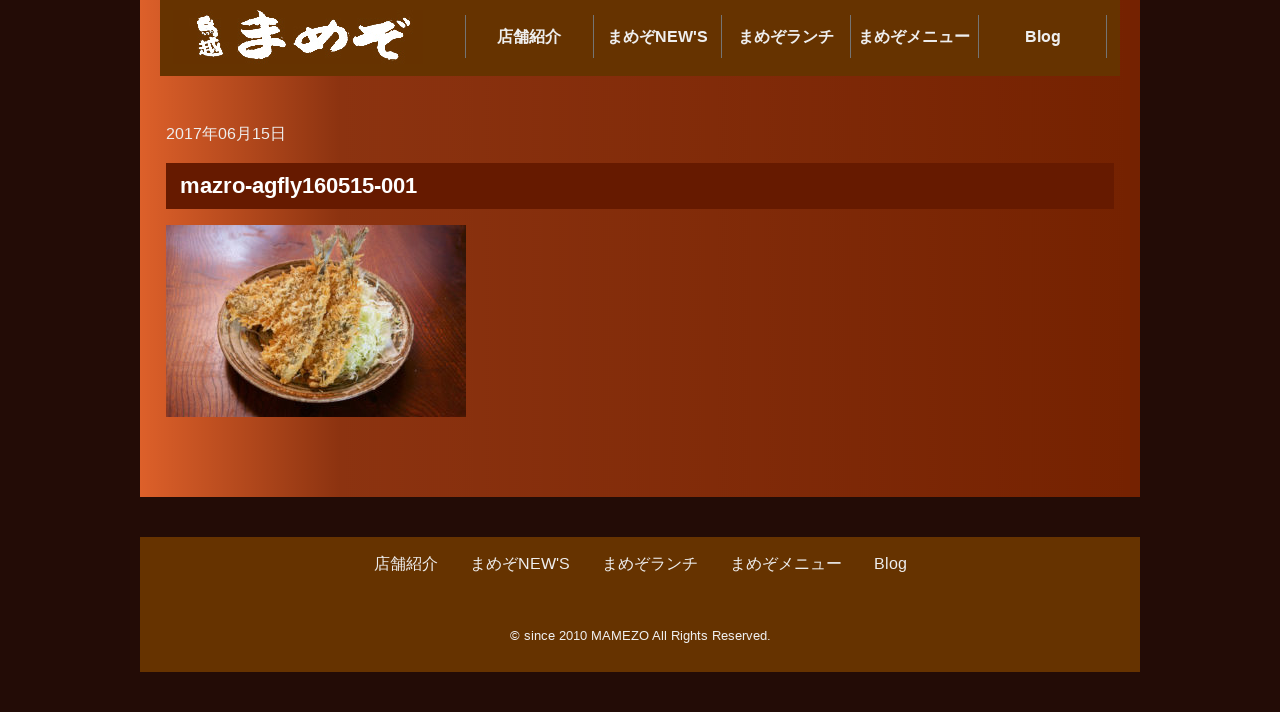

--- FILE ---
content_type: text/html; charset=UTF-8
request_url: http://mamez.jp/menu/fried/414.html/attachment/mazro-agfly160515-001
body_size: 5279
content:
<!DOCTYPE html>
<html lang="ja">
<head>
<meta charset="UTF-8">
<meta name="viewport" content="width=device-width, initial-scale=1">
<link rel="profile" href="http://gmpg.org/xfn/11">

<title>mazro-agfly160515-001 &#8211; 居酒屋まめぞ</title>
<link rel='dns-prefetch' href='//s.w.org' />
<link rel="alternate" type="application/rss+xml" title="居酒屋まめぞ &raquo; フィード" href="http://mamez.jp/feed" />
<link rel="alternate" type="application/rss+xml" title="居酒屋まめぞ &raquo; コメントフィード" href="http://mamez.jp/comments/feed" />
<link rel="alternate" type="application/rss+xml" title="居酒屋まめぞ &raquo; mazro-agfly160515-001 のコメントのフィード" href="http://mamez.jp/menu/fried/414.html/attachment/mazro-agfly160515-001/feed" />
		<script type="text/javascript">
			window._wpemojiSettings = {"baseUrl":"https:\/\/s.w.org\/images\/core\/emoji\/2.3\/72x72\/","ext":".png","svgUrl":"https:\/\/s.w.org\/images\/core\/emoji\/2.3\/svg\/","svgExt":".svg","source":{"concatemoji":"http:\/\/mamez.jp\/wp-includes\/js\/wp-emoji-release.min.js?ver=4.8.25"}};
			!function(t,a,e){var r,i,n,o=a.createElement("canvas"),l=o.getContext&&o.getContext("2d");function c(t){var e=a.createElement("script");e.src=t,e.defer=e.type="text/javascript",a.getElementsByTagName("head")[0].appendChild(e)}for(n=Array("flag","emoji4"),e.supports={everything:!0,everythingExceptFlag:!0},i=0;i<n.length;i++)e.supports[n[i]]=function(t){var e,a=String.fromCharCode;if(!l||!l.fillText)return!1;switch(l.clearRect(0,0,o.width,o.height),l.textBaseline="top",l.font="600 32px Arial",t){case"flag":return(l.fillText(a(55356,56826,55356,56819),0,0),e=o.toDataURL(),l.clearRect(0,0,o.width,o.height),l.fillText(a(55356,56826,8203,55356,56819),0,0),e===o.toDataURL())?!1:(l.clearRect(0,0,o.width,o.height),l.fillText(a(55356,57332,56128,56423,56128,56418,56128,56421,56128,56430,56128,56423,56128,56447),0,0),e=o.toDataURL(),l.clearRect(0,0,o.width,o.height),l.fillText(a(55356,57332,8203,56128,56423,8203,56128,56418,8203,56128,56421,8203,56128,56430,8203,56128,56423,8203,56128,56447),0,0),e!==o.toDataURL());case"emoji4":return l.fillText(a(55358,56794,8205,9794,65039),0,0),e=o.toDataURL(),l.clearRect(0,0,o.width,o.height),l.fillText(a(55358,56794,8203,9794,65039),0,0),e!==o.toDataURL()}return!1}(n[i]),e.supports.everything=e.supports.everything&&e.supports[n[i]],"flag"!==n[i]&&(e.supports.everythingExceptFlag=e.supports.everythingExceptFlag&&e.supports[n[i]]);e.supports.everythingExceptFlag=e.supports.everythingExceptFlag&&!e.supports.flag,e.DOMReady=!1,e.readyCallback=function(){e.DOMReady=!0},e.supports.everything||(r=function(){e.readyCallback()},a.addEventListener?(a.addEventListener("DOMContentLoaded",r,!1),t.addEventListener("load",r,!1)):(t.attachEvent("onload",r),a.attachEvent("onreadystatechange",function(){"complete"===a.readyState&&e.readyCallback()})),(r=e.source||{}).concatemoji?c(r.concatemoji):r.wpemoji&&r.twemoji&&(c(r.twemoji),c(r.wpemoji)))}(window,document,window._wpemojiSettings);
		</script>
		<style type="text/css">
img.wp-smiley,
img.emoji {
	display: inline !important;
	border: none !important;
	box-shadow: none !important;
	height: 1em !important;
	width: 1em !important;
	margin: 0 .07em !important;
	vertical-align: -0.1em !important;
	background: none !important;
	padding: 0 !important;
}
</style>
<link rel='stylesheet' id='wp-pagenavi-css'  href='http://mamez.jp/wp-content/plugins/wp-pagenavi/pagenavi-css.css?ver=2.70' type='text/css' media='all' />
<link rel='stylesheet' id='aim-style-css'  href='http://mamez.jp/wp-content/themes/aim_black/style.css?ver=4.8.25' type='text/css' media='all' />
<link rel='stylesheet' id='reset-css'  href='http://mamez.jp/wp-content/themes/aim_black/css/reset.css' type='text/css' media='all' />
<link rel='stylesheet' id='general-css'  href='http://mamez.jp/wp-content/themes/aim_black/css/general.css' type='text/css' media='all' />
<link rel='stylesheet' id='style-css'  href='http://mamez.jp/wp-content/themes/aim_black/css/style.css' type='text/css' media='all' />
<link rel='stylesheet' id='slb_core-css'  href='http://mamez.jp/wp-content/plugins/simple-lightbox/client/css/app.css?ver=2.6.0' type='text/css' media='all' />
<script type='text/javascript'>
/* <![CDATA[ */
window.CKEDITOR_BASEPATH = "http://mamez.jp/wp-content/plugins/ckeditor-for-wordpress/ckeditor/";
var ckeditorSettings = { "textarea_id": "comment", "pluginPath": "http:\/\/mamez.jp\/wp-content\/plugins\/ckeditor-for-wordpress\/", "autostart": true, "excerpt_state": false, "qtransEnabled": false, "outputFormat": { "indent": true, "breakBeforeOpen": true, "breakAfterOpen": true, "breakBeforeClose": true, "breakAfterClose": true }, "configuration": { "height": "160px", "skin": "moono", "scayt_autoStartup": false, "entities": true, "entities_greek": true, "entities_latin": true, "toolbar": "WordpressBasic", "templates_files": [ "http:\/\/mamez.jp\/wp-content\/plugins\/ckeditor-for-wordpress\/ckeditor.templates.js" ], "stylesCombo_stylesSet": "wordpress:http:\/\/mamez.jp\/wp-content\/plugins\/ckeditor-for-wordpress\/ckeditor.styles.js", "allowedContent": true, "customConfig": "http:\/\/mamez.jp\/wp-content\/plugins\/ckeditor-for-wordpress\/ckeditor.config.js" }, "externalPlugins": [  ], "additionalButtons": [  ] }
/* ]]> */
</script><style type="text/css">
			#content table.cke_editor { margin:0; }
			#content table.cke_editor tr td { padding:0;border:0; }
		</style><script type='text/javascript' src='http://mamez.jp/wp-content/plugins/ckeditor-for-wordpress/ckeditor/ckeditor.js?t=F7J8&#038;ver=4.5.3.3'></script>
<script type='text/javascript' src='http://mamez.jp/wp-includes/js/jquery/jquery.js?ver=1.12.4'></script>
<script type='text/javascript' src='http://mamez.jp/wp-includes/js/jquery/jquery-migrate.min.js?ver=1.4.1'></script>
<script type='text/javascript' src='http://mamez.jp/wp-content/plugins/ckeditor-for-wordpress/includes/ckeditor.utils.js?t=F7J8&#038;ver=4.5.3.3'></script>
<script type='text/javascript' src='http://mamez.jp/wp-content/plugins/ckeditor-for-wordpress/includes/ckeditor.comment-reply.js?ver=20100901'></script>
<link rel='https://api.w.org/' href='http://mamez.jp/wp-json/' />
<link rel="EditURI" type="application/rsd+xml" title="RSD" href="http://mamez.jp/xmlrpc.php?rsd" />
<link rel="wlwmanifest" type="application/wlwmanifest+xml" href="http://mamez.jp/wp-includes/wlwmanifest.xml" /> 
<meta name="generator" content="WordPress 4.8.25" />
<link rel='shortlink' href='http://mamez.jp/?p=415' />
<link rel="alternate" type="application/json+oembed" href="http://mamez.jp/wp-json/oembed/1.0/embed?url=http%3A%2F%2Fmamez.jp%2Fmenu%2Ffried%2F414.html%2Fattachment%2Fmazro-agfly160515-001" />
<link rel="alternate" type="text/xml+oembed" href="http://mamez.jp/wp-json/oembed/1.0/embed?url=http%3A%2F%2Fmamez.jp%2Fmenu%2Ffried%2F414.html%2Fattachment%2Fmazro-agfly160515-001&#038;format=xml" />
		<style type="text/css">.recentcomments a{display:inline !important;padding:0 !important;margin:0 !important;}</style>
		<style type="text/css" id="custom-background-css">
body.custom-background { background-image: url("http://mamez.jp/wp-content/uploads/2017/06/back.jpg"); background-position: left top; background-size: auto; background-repeat: repeat; background-attachment: scroll; }
</style>
</head>

<body class="attachment attachment-template-default single single-attachment postid-415 attachmentid-415 attachment-jpeg custom-background">
<div class="l-container" id="pagetop">
<header class="l-header">
<div class="header-inner clearfix">
<h1 class="header-logo"><a href="http://mamez.jp/" class="hvr"><img src="http://mamez.jp/wp-content/themes/aim_black/images/common/logo.jpg" alt="わいわい商事"></a></h1>

<!--テキストナビゲーションここから-->
<nav class="pc-nav">
<ul class="pc-nav-menu clearfix">
	<li class="cat-item cat-item-7"><a href="http://mamez.jp/profile" >店舗紹介</a>
</li>
	<li class="cat-item cat-item-6"><a href="http://mamez.jp/news" >まめぞNEW&#039;S</a>
<ul class='children'>
	<li class="cat-item cat-item-18"><a href="http://mamez.jp/news/mamez-news" >NEWS</a>
</li>
	<li class="cat-item cat-item-19"><a href="http://mamez.jp/news/cats" >看板猫</a>
</li>
</ul>
</li>
	<li class="cat-item cat-item-5"><a href="http://mamez.jp/lunch" >まめぞランチ</a>
<ul class='children'>
	<li class="cat-item cat-item-17"><a href="http://mamez.jp/lunch/meat" >お肉・揚げ物</a>
</li>
	<li class="cat-item cat-item-16"><a href="http://mamez.jp/lunch/fish" >お魚</a>
</li>
</ul>
</li>
	<li class="cat-item cat-item-4"><a href="http://mamez.jp/menu" >まめぞメニュー</a>
<ul class='children'>
	<li class="cat-item cat-item-15"><a href="http://mamez.jp/menu/specialty" >まめぞ名物</a>
</li>
	<li class="cat-item cat-item-14"><a href="http://mamez.jp/menu/appetizers" >とりあえず おつまみ</a>
</li>
	<li class="cat-item cat-item-13"><a href="http://mamez.jp/menu/sashimi" >お刺身</a>
</li>
	<li class="cat-item cat-item-12"><a href="http://mamez.jp/menu/fried" >揚げ物</a>
</li>
	<li class="cat-item cat-item-11"><a href="http://mamez.jp/menu/pottery" >焼いたり炒めたり炙ったり</a>
</li>
	<li class="cat-item cat-item-10"><a href="http://mamez.jp/menu/salad" >サラダ</a>
</li>
	<li class="cat-item cat-item-9"><a href="http://mamez.jp/menu/pasta" >パスタ</a>
</li>
	<li class="cat-item cat-item-8"><a href="http://mamez.jp/menu/drink" >ドリンク</a>
</li>
</ul>
</li>
	<li class="cat-item cat-item-3"><a href="http://mamez.jp/blog" >Blog</a>
</li>
</ul><!-- /.pc-nav-menu -->
</nav><!-- /.pc-nav -->
<!--テキストナビゲーションここまで-->

<!--スマートフォン用ハンバーガーメニュここから-->
<div class="header-menu">
<p class="header-menu-icon">
<span></span>
<span></span>
<span></span>
</p>
</div><!-- /.header-menu -->
<!--スマートフォン用ハンバーガーメニュここまで-->
</div><!-- /.inner -->
</header><!-- /.l-header -->

<!--スマートフォン用ナビゲーションここから-->
<nav class="sp-nav">
<ul class="sp-nav-menu">
	<li class="cat-item cat-item-7"><a href="http://mamez.jp/profile" >店舗紹介</a>
</li>
	<li class="cat-item cat-item-6"><a href="http://mamez.jp/news" >まめぞNEW&#039;S</a>
<ul class='children'>
	<li class="cat-item cat-item-18"><a href="http://mamez.jp/news/mamez-news" >NEWS</a>
</li>
	<li class="cat-item cat-item-19"><a href="http://mamez.jp/news/cats" >看板猫</a>
</li>
</ul>
</li>
	<li class="cat-item cat-item-5"><a href="http://mamez.jp/lunch" >まめぞランチ</a>
<ul class='children'>
	<li class="cat-item cat-item-17"><a href="http://mamez.jp/lunch/meat" >お肉・揚げ物</a>
</li>
	<li class="cat-item cat-item-16"><a href="http://mamez.jp/lunch/fish" >お魚</a>
</li>
</ul>
</li>
	<li class="cat-item cat-item-4"><a href="http://mamez.jp/menu" >まめぞメニュー</a>
<ul class='children'>
	<li class="cat-item cat-item-15"><a href="http://mamez.jp/menu/specialty" >まめぞ名物</a>
</li>
	<li class="cat-item cat-item-14"><a href="http://mamez.jp/menu/appetizers" >とりあえず おつまみ</a>
</li>
	<li class="cat-item cat-item-13"><a href="http://mamez.jp/menu/sashimi" >お刺身</a>
</li>
	<li class="cat-item cat-item-12"><a href="http://mamez.jp/menu/fried" >揚げ物</a>
</li>
	<li class="cat-item cat-item-11"><a href="http://mamez.jp/menu/pottery" >焼いたり炒めたり炙ったり</a>
</li>
	<li class="cat-item cat-item-10"><a href="http://mamez.jp/menu/salad" >サラダ</a>
</li>
	<li class="cat-item cat-item-9"><a href="http://mamez.jp/menu/pasta" >パスタ</a>
</li>
	<li class="cat-item cat-item-8"><a href="http://mamez.jp/menu/drink" >ドリンク</a>
</li>
</ul>
</li>
	<li class="cat-item cat-item-3"><a href="http://mamez.jp/blog" >Blog</a>
</li>
</ul><!-- /.sp-nav-menu -->
</nav><!-- /.sp-nav -->
<!--スマートフォン用ナビゲーションここまで-->

<div class="l-wrap">
<div class="u-mt-ml">
<p>2017年06月15日</p>
    <h2 class="post-title">mazro-agfly160515-001</h2>
	<div class="detail-text u-mt-s">
	<p class="attachment"><a href="http://mamez.jp/wp-content/uploads/2017/06/mazro-agfly160515-001.jpg" data-slb-active="1" data-slb-asset="1891293200" data-slb-internal="0" data-slb-group="415"><img width="300" height="192" src="http://mamez.jp/wp-content/uploads/2017/06/mazro-agfly160515-001-300x192.jpg" class="attachment-medium size-medium" alt="" srcset="http://mamez.jp/wp-content/uploads/2017/06/mazro-agfly160515-001-300x192.jpg 300w, http://mamez.jp/wp-content/uploads/2017/06/mazro-agfly160515-001.jpg 760w" sizes="(max-width: 300px) 100vw, 300px" /></a></p>
    	</div>
</div>
</div><!-- /.l-wrap -->


<footer class="l-footer u-mt-m">
<div class="footer-inner">
<!-- フッターナビゲーションここから　-->
<ul>
	<li class="cat-item cat-item-7"><a href="http://mamez.jp/profile" >店舗紹介</a>
</li>
	<li class="cat-item cat-item-6"><a href="http://mamez.jp/news" >まめぞNEW&#039;S</a>
</li>
	<li class="cat-item cat-item-5"><a href="http://mamez.jp/lunch" >まめぞランチ</a>
</li>
	<li class="cat-item cat-item-4"><a href="http://mamez.jp/menu" >まめぞメニュー</a>
</li>
	<li class="cat-item cat-item-3"><a href="http://mamez.jp/blog" >Blog</a>
</li>
</ul>
<!-- フッターナビゲーションここまで　-->

<p class="copy">  &copy; since 2010 MAMEZO All Rights Reserved.</p>
</div><!-- /.footer-inner -->
</footer><!-- /.l-footer -->

</div><!-- /.l-container-->
<script type='text/javascript' src='http://mamez.jp/wp-content/themes/aim_black/js/navigation.js?ver=20151215'></script>
<script type='text/javascript' src='http://mamez.jp/wp-content/themes/aim_black/js/skip-link-focus-fix.js?ver=20151215'></script>
<script type='text/javascript' src='http://mamez.jp/wp-content/themes/aim_black/js/general.js?ver=4.8.25'></script>
<script type='text/javascript' src='http://mamez.jp/wp-includes/js/wp-embed.min.js?ver=4.8.25'></script>
<script type='text/javascript' src='http://mamez.jp/wp-content/plugins/simple-lightbox/client/js/prod/lib.core.js?ver=2.6.0'></script>
<script type='text/javascript' src='http://mamez.jp/wp-content/plugins/simple-lightbox/client/js/prod/lib.view.js?ver=2.6.0'></script>
<script type='text/javascript' src='http://mamez.jp/wp-content/plugins/simple-lightbox/themes/baseline/js/prod/client.js?ver=2.6.0'></script>
<script type='text/javascript' src='http://mamez.jp/wp-content/plugins/simple-lightbox/themes/default/js/prod/client.js?ver=2.6.0'></script>
<script type='text/javascript' src='http://mamez.jp/wp-content/plugins/simple-lightbox/template-tags/item/js/prod/tag.item.js?ver=2.6.0'></script>
<script type='text/javascript' src='http://mamez.jp/wp-content/plugins/simple-lightbox/template-tags/ui/js/prod/tag.ui.js?ver=2.6.0'></script>
<script type='text/javascript' src='http://mamez.jp/wp-content/plugins/simple-lightbox/content-handlers/image/js/prod/handler.image.js?ver=2.6.0'></script>
<script type="text/javascript" id="slb_footer">/* <![CDATA[ */if ( !!window.jQuery ) {(function($){$(document).ready(function(){if ( !!window.SLB && SLB.has_child('View.init') ) { SLB.View.init({"ui_autofit":true,"ui_animate":true,"slideshow_autostart":true,"slideshow_duration":"6","group_loop":true,"ui_overlay_opacity":"0.8","ui_title_default":false,"theme_default":"slb_default","ui_labels":{"loading":"Loading","close":"Close","nav_next":"Next","nav_prev":"Previous","slideshow_start":"Start slideshow","slideshow_stop":"Stop slideshow","group_status":"Item %current% of %total%"}}); }
if ( !!window.SLB && SLB.has_child('View.assets') ) { {$.extend(SLB.View.assets, {"1891293200":{"id":415,"type":"image","source":"http:\/\/mamez.jp\/wp-content\/uploads\/2017\/06\/mazro-agfly160515-001.jpg","internal":true,"sizes":{"thumbnail":{"file":"mazro-agfly160515-001-150x150.jpg","width":150,"height":150,"mime-type":"image\/jpeg"},"medium":{"file":"mazro-agfly160515-001-300x192.jpg","width":300,"height":192,"mime-type":"image\/jpeg"},"original":{"file":"2017\/06\/mazro-agfly160515-001.jpg","width":760,"height":487}},"image_meta":{"aperture":"0","credit":"","camera":"","caption":"","created_timestamp":"0","copyright":"","focal_length":"0","iso":"0","shutter_speed":"0","title":"","orientation":"1","keywords":[]},"description":"","title":"mazro-agfly160515-001","caption":""}});} }
/* THM */
if ( !!window.SLB && SLB.has_child('View.extend_theme') ) { SLB.View.extend_theme('slb_baseline',{"name":"\u30d9\u30fc\u30b9\u30e9\u30a4\u30f3","parent":"","styles":[{"handle":"base","uri":"http:\/\/mamez.jp\/wp-content\/plugins\/simple-lightbox\/themes\/baseline\/css\/style.css","deps":[]}],"layout_raw":"<div class=\"slb_container\"><div class=\"slb_content\">{{item.content}}<div class=\"slb_nav\"><span class=\"slb_prev\">{{ui.nav_prev}}<\/span><span class=\"slb_next\">{{ui.nav_next}}<\/span><\/div><div class=\"slb_controls\"><span class=\"slb_close\">{{ui.close}}<\/span><span class=\"slb_slideshow\">{{ui.slideshow_control}}<\/span><\/div><div class=\"slb_loading\">{{ui.loading}}<\/div><\/div><div class=\"slb_details\"><div class=\"inner\"><div class=\"slb_data\"><div class=\"slb_data_content\"><span class=\"slb_data_title\">{{item.title}}<\/span><span class=\"slb_group_status\">{{ui.group_status}}<\/span><div class=\"slb_data_desc\">{{item.description}}<\/div><\/div><\/div><div class=\"slb_nav\"><span class=\"slb_prev\">{{ui.nav_prev}}<\/span><span class=\"slb_next\">{{ui.nav_next}}<\/span><\/div><\/div><\/div><\/div>"}); }if ( !!window.SLB && SLB.has_child('View.extend_theme') ) { SLB.View.extend_theme('slb_default',{"name":"\u30c7\u30d5\u30a9\u30eb\u30c8 (\u30e9\u30a4\u30c8)","parent":"slb_baseline","styles":[{"handle":"font","uri":"http:\/\/fonts.googleapis.com\/css?family=Yanone+Kaffeesatz","deps":[]},{"handle":"base","uri":"http:\/\/mamez.jp\/wp-content\/plugins\/simple-lightbox\/themes\/default\/css\/style.css","deps":[]}]}); }})})(jQuery);}/* ]]> */</script>
<script type="text/javascript" id="slb_context">/* <![CDATA[ */if ( !!window.jQuery ) {(function($){$(document).ready(function(){if ( !!window.SLB ) { {$.extend(SLB, {"context":["public","user_guest"]});} }})})(jQuery);}/* ]]> */</script>
</body>
</html>


--- FILE ---
content_type: text/css
request_url: http://mamez.jp/wp-content/themes/aim_black/style.css?ver=4.8.25
body_size: 516
content:
/*
Theme Name: aim
Theme URI: http://underscores.me/
Author: Underscores.me
Author URI: http://underscores.me/
Description: Description
Version: 1.0.0
License: GNU General Public License v2 or later
License URI: LICENSE
Text Domain: aim
Tags:

This theme, like WordPress, is licensed under the GPL.
Use it to make something cool, have fun, and share what you've learned with others.

aim is based on Underscores http://underscores.me/, (C) 2012-2016 Automattic, Inc.
Underscores is distributed under the terms of the GNU GPL v2 or later.

Normalizing styles have been helped along thanks to the fine work of
Nicolas Gallagher and Jonathan Neal http://necolas.github.io/normalize.css/
*/

/*トップ「詳細はこちら」リンク*/
.top-post a.more-link{
text-decoration: underline;
}



--- FILE ---
content_type: text/css
request_url: http://mamez.jp/wp-content/themes/aim_black/css/style.css
body_size: 1178
content:
@charset "UTF-8";

/* トップページ
---------------------------------------------------------------- */
.top-pickup{ 
padding:1.5625%;

background: /* Permalink - use to edit and share this gradient: http://colorzilla.com/gradient-editor/#752201+0,752201+0,752201+1,8c3310+32,bf6e4e+73,f0b7a1+100,f0b7a1+100,f0b7a1+100,f0b7a1+100,f0b7a1+101 */
background: #752201; /* Old browsers */
background: -moz-linear-gradient(left, #752201 0%, #752201 0%, #752201 1%, #8c3310 32%, #bf6e4e 73%, #f0b7a1 100%, #f0b7a1 100%, #f0b7a1 100%, #f0b7a1 100%, #f0b7a1 101%); /* FF3.6-15 */
background: -webkit-linear-gradient(left, #752201 0%,#752201 0%,#752201 1%,#8c3310 32%,#bf6e4e 73%,#f0b7a1 100%,#f0b7a1 100%,#f0b7a1 100%,#f0b7a1 100%,#f0b7a1 101%); /* Chrome10-25,Safari5.1-6 */
background: linear-gradient(to right, #752201 0%,#752201 0%,#752201 1%,#8c3310 32%,#bf6e4e 73%,#f0b7a1 100%,#f0b7a1 100%,#f0b7a1 100%,#f0b7a1 100%,#f0b7a1 101%); /* W3C, IE10+, FF16+, Chrome26+, Opera12+, Safari7+ */
filter: progid:DXImageTransform.Microsoft.gradient( startColorstr='#752201', endColorstr='#f0b7a1',GradientType=1 ); /* IE6-9 */
}
.top-pickup-list{ overflow:hidden;}
.top-pickup-list li:nth-child(odd){ float:left;width:49.03226%;margin-top:1.5%;}
.top-pickup-list li:nth-child(even){ float:right;width:49.03226%;margin-top:1.5%;}
.top-pickup-list li:first-child,
.top-pickup-list li:nth-child(2){margin-top:0;}


.top-pos-list{ border-top:1px solid #000;}



@media only screen and (max-width: 768px){ 
	.top-pickup{text-align: center;}
	.top-pickup-list li:nth-child(odd){ float:none;width:100%;margin-top:2%;}
	.top-pickup-list li:nth-child(even){ float:none;width:100%;margin-top:2%;}
	.top-pickup-list li:first-child{margin-top:0;}
}


  /* カテゴリーページ
---------------------------------------------------------------- */

.cat-post-list { 
border-top:1px solid #ccc;
margin:5% 0 0;
padding:5% 0 0;
}

.cat-post-list:first-child{border-top: none;padding:0;}



/* タイトル
---------------------------------------------------------------- */

.cont-title{
	padding:.52083% 1.5625% ;
	font-weight:bold; 
	font-size:24px;
	color: #FFF;
	background-color:#661A00; 
	border:1px solid #FFF;
	}

.post-title{ 
padding:.52083% 1.5625% ;
font-weight:bold;
font-size:22px;
background:#661A00;
color:#FFF;
 }


@media only screen and (max-width: 768px){ 
  .cont-title{ font-size:20px;}
  .post-title{font-size: 18px;}
}


  /* 投稿用
---------------------------------------------------------------- */
      
.detail-text sub {vertical-align: sub;font-size: smaller;}
.detail-text sup {vertical-align: super;font-size: smaller;}
.detail-text a{text-decoration:underline;}
.detail-text a:hover{text-decoration:none;}
.detail-text ol{display: block;list-style: decimal inside;}
.detail-text ol li {display: list-item;list-style: decimal inside;}
.detail-text ul{display: block;list-style: disc inside;}
.detail-text ul li {display: list-item;list-style: disc inside;font-weight:bold;}
.detail-text h1 {display: block;font-size: 30px;font-weight:bold;}
.detail-text h2 {display: block;font-size: 24px;font-weight:bold;}
.detail-text h3 {display: block;font-size: 22px;font-weight:bold;}
.detail-text h4 {display: block;font-size: 16px;font-weight:bold;}
.detail-text h5 {display: block;font-size: 14px;font-weight:bold;}
.detail-text h6 {display: block;font-size: 12px;font-weight:bold;}


@media only screen and (max-width: 768px){
.detail-text h1 {font-size: 22px;}
.detail-text h2 {font-size: 20px;}
.detail-text h3 {font-size: 18px;}
}




